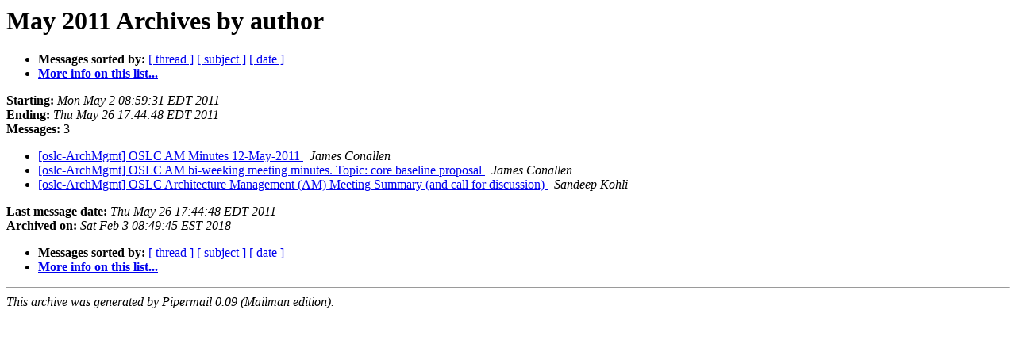

--- FILE ---
content_type: text/html
request_url: https://archive.open-services.net/pipermail/oslc-am_open-services.net/2011-May/author.html
body_size: 831
content:
<!DOCTYPE HTML PUBLIC "-//W3C//DTD HTML 4.01 Transitional//EN">
<HTML>
  
<!-- Mirrored from open-services.net/pipermail/oslc-am_open-services.net/2011-May/author.html by HTTrack Website Copier/3.x [XR&CO'2014], Tue, 17 Jul 2018 07:23:14 GMT -->
<HEAD>
     <title>The Oslc-Am May 2011 Archive by author</title>
     <META NAME="robots" CONTENT="noindex,follow">
     <META http-equiv="Content-Type" content="text/html; charset=us-ascii">
  </HEAD>
  <BODY BGCOLOR="#ffffff">
      <a name="start"></A>
      <h1>May 2011 Archives by author</h1>
      <ul>
         <li> <b>Messages sorted by:</b>
	        <a href="thread.html#start">[ thread ]</a>
		<a href="subject.html#start">[ subject ]</a>
		
		<a href="date.html#start">[ date ]</a>

	     <li><b><a href="../../../mailman/listinfo/oslc-am_open-services.html">More info on this list...
                    </a></b></li>
      </ul>
      <p><b>Starting:</b> <i>Mon May  2 08:59:31 EDT 2011</i><br>
         <b>Ending:</b> <i>Thu May 26 17:44:48 EDT 2011</i><br>
         <b>Messages:</b> 3<p>
     <ul>

<LI><A HREF="000196.html">[oslc-ArchMgmt] OSLC AM Minutes 12-May-2011
</A><A NAME="196">&nbsp;</A>
<I>James Conallen
</I>

<LI><A HREF="000197.html">[oslc-ArchMgmt] OSLC AM bi-weeking meeting minutes. Topic: core	baseline proposal
</A><A NAME="197">&nbsp;</A>
<I>James Conallen
</I>

<LI><A HREF="000195.html">[oslc-ArchMgmt] OSLC Architecture Management (AM) Meeting Summary	(and call for discussion)
</A><A NAME="195">&nbsp;</A>
<I>Sandeep Kohli
</I>

    </ul>
    <p>
      <a name="end"><b>Last message date:</b></a> 
       <i>Thu May 26 17:44:48 EDT 2011</i><br>
    <b>Archived on:</b> <i>Sat Feb  3 08:49:45 EST 2018</i>
    <p>
   <ul>
         <li> <b>Messages sorted by:</b>
	        <a href="thread.html#start">[ thread ]</a>
		<a href="subject.html#start">[ subject ]</a>
		
		<a href="date.html#start">[ date ]</a>
	     <li><b><a href="../../../mailman/listinfo/oslc-am_open-services.html">More info on this list...
                    </a></b></li>
     </ul>
     <p>
     <hr>
     <i>This archive was generated by
     Pipermail 0.09 (Mailman edition).</i>
  </BODY>

<!-- Mirrored from open-services.net/pipermail/oslc-am_open-services.net/2011-May/author.html by HTTrack Website Copier/3.x [XR&CO'2014], Tue, 17 Jul 2018 07:23:14 GMT -->
</HTML>

